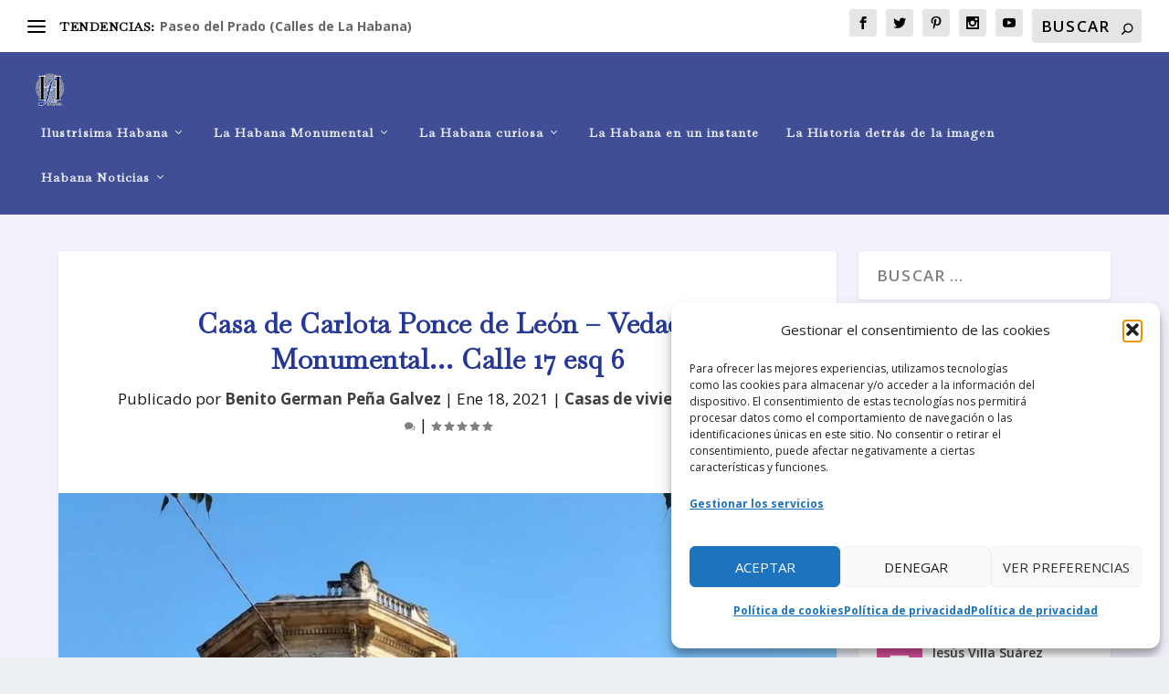

--- FILE ---
content_type: text/html; charset=utf-8
request_url: https://www.google.com/recaptcha/api2/aframe
body_size: 267
content:
<!DOCTYPE HTML><html><head><meta http-equiv="content-type" content="text/html; charset=UTF-8"></head><body><script nonce="tkzS5zjtfDaUFWGv3scdug">/** Anti-fraud and anti-abuse applications only. See google.com/recaptcha */ try{var clients={'sodar':'https://pagead2.googlesyndication.com/pagead/sodar?'};window.addEventListener("message",function(a){try{if(a.source===window.parent){var b=JSON.parse(a.data);var c=clients[b['id']];if(c){var d=document.createElement('img');d.src=c+b['params']+'&rc='+(localStorage.getItem("rc::a")?sessionStorage.getItem("rc::b"):"");window.document.body.appendChild(d);sessionStorage.setItem("rc::e",parseInt(sessionStorage.getItem("rc::e")||0)+1);localStorage.setItem("rc::h",'1768169862490');}}}catch(b){}});window.parent.postMessage("_grecaptcha_ready", "*");}catch(b){}</script></body></html>